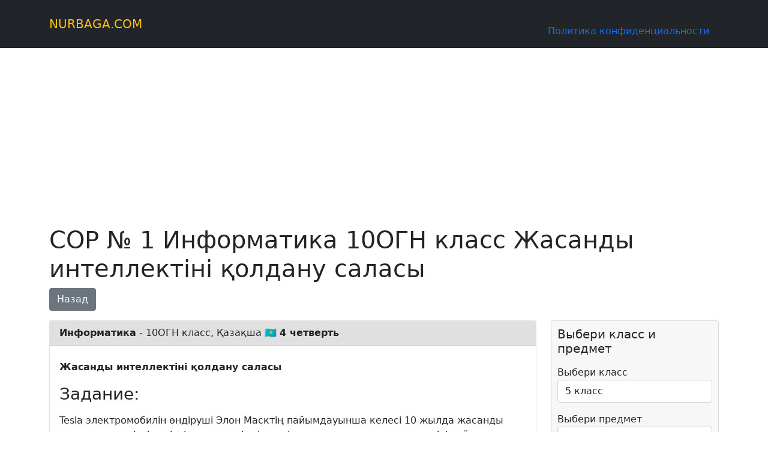

--- FILE ---
content_type: text/html; charset=UTF-8
request_url: https://nurbaga.com/84862/
body_size: 7890
content:
<meta name="description" content="Tesla электромобилін өндіруші Элон Масктің пайымдауынша келесі 10 жылда жасанды интеллект көлікті қауіпсіз және сенімді жүргізуден адамзатты озып түсетінін айтқан.
Сілтеме: https://invlab.ru/texnologii/primenenie-iskusstvennogo-intellekta
Жасанды интеллектің болашақтағы дамуының әсеріне болжам жасаңыз"/>

<!doctype html>
<html lang="ru">
<head>
  <meta http-equiv="Content-type" content="text/html; charset=UTF-8">
  <meta http-equiv="X-UA-Compatible" content="IE=Edge">
  <meta name="viewport" content="width=device-width, initial-scale=1.0, minimum-scale=1.0, maximum-scale=5.0">
  <link rel="apple-touch-icon" sizes="57x57" href="https://nurbaga.com/wp-content/themes/nurbaga-sor/favicon/apple-icon-57x57.png">
  <link rel="apple-touch-icon" sizes="60x60" href="https://nurbaga.com/wp-content/themes/nurbaga-sor/favicon/apple-icon-60x60.png">
  <link rel="apple-touch-icon" sizes="72x72" href="https://nurbaga.com/wp-content/themes/nurbaga-sor/favicon/apple-icon-72x72.png">
  <link rel="apple-touch-icon" sizes="76x76" href="https://nurbaga.com/wp-content/themes/nurbaga-sor/favicon/apple-icon-76x76.png">
  <link rel="apple-touch-icon" sizes="114x114" href="https://nurbaga.com/wp-content/themes/nurbaga-sor/favicon/apple-icon-114x114.png">
  <link rel="apple-touch-icon" sizes="120x120" href="https://nurbaga.com/wp-content/themes/nurbaga-sor/favicon/apple-icon-120x120.png">
  <link rel="apple-touch-icon" sizes="144x144" href="https://nurbaga.com/wp-content/themes/nurbaga-sor/favicon/apple-icon-144x144.png">
  <link rel="apple-touch-icon" sizes="152x152" href="https://nurbaga.com/wp-content/themes/nurbaga-sor/favicon/apple-icon-152x152.png">
  <link rel="apple-touch-icon" sizes="180x180" href="https://nurbaga.com/wp-content/themes/nurbaga-sor/favicon/apple-icon-180x180.png">
  <link rel="icon" type="image/png" sizes="192x192"  href="https://nurbaga.com/wp-content/themes/nurbaga-sor/favicon/android-icon-192x192.png">
  <link rel="icon" type="image/png" sizes="32x32" href="https://nurbaga.com/wp-content/themes/nurbaga-sor/favicon/favicon-32x32.png">
  <link rel="icon" type="image/png" sizes="96x96" href="https://nurbaga.com/wp-content/themes/nurbaga-sor/favicon/favicon-96x96.png">
  <link rel="icon" type="image/png" sizes="16x16" href="https://nurbaga.com/wp-content/themes/nurbaga-sor/favicon/favicon-16x16.png">
  <meta name="msapplication-TileColor" content="#ffffff">
  <meta name="msapplication-TileImage" content="https://nurbaga.com/wp-content/themes/nurbaga-sor/favicon/ms-icon-144x144.png">
  <meta name="theme-color" content="#ffffff">
  <meta name="keywords" content="СОР СОЧ ТЖБ БЖБ ответы решения задачи нурбага nurbaga математика алгебра физика химия класс" />
      <link rel="canonical" href="https://nurbaga.com/84862/" />
    
	<link rel="pingback" href="https://nurbaga.com/xmlrpc.php" />
  <link href="https://nurbaga.com/wp-content/themes/nurbaga-sor/dist/app.css?v=6" rel="stylesheet" type="text/css" />
  	<style>img:is([sizes="auto" i], [sizes^="auto," i]) { contain-intrinsic-size: 3000px 1500px }</style>
	
		<!-- All in One SEO 4.8.1.1 - aioseo.com -->
		<title>Информатика 10ОГН класс Жасанды интеллектіні қолдану саласы ответ на СОР СОЧ БЖБ ТЖБ - NURBAGA.COM</title>
	<meta name="description" content="Заполняй поля ниже.." />
	<meta name="robots" content="max-image-preview:large" />
	<meta name="author" content="Акерке СОР"/>
	<link rel="canonical" href="https://nurbaga.com/84862/" />
	<meta name="generator" content="All in One SEO (AIOSEO) 4.8.1.1" />
		<meta property="og:locale" content="ru_RU" />
		<meta property="og:site_name" content="NURBAGA.COM -" />
		<meta property="og:type" content="article" />
		<meta property="og:title" content="Информатика 10ОГН класс Жасанды интеллектіні қолдану саласы ответ на СОР СОЧ БЖБ ТЖБ - NURBAGA.COM" />
		<meta property="og:description" content="Заполняй поля ниже.." />
		<meta property="og:url" content="https://nurbaga.com/84862/" />
		<meta property="og:image" content="https://nurbaga.com/wp-content/uploads/nurbaga.com_.jpg" />
		<meta property="og:image:secure_url" content="https://nurbaga.com/wp-content/uploads/nurbaga.com_.jpg" />
		<meta property="og:image:width" content="1072" />
		<meta property="og:image:height" content="482" />
		<meta property="article:published_time" content="2022-02-09T07:14:55+00:00" />
		<meta property="article:modified_time" content="2022-06-18T19:17:00+00:00" />
		<meta name="twitter:card" content="summary" />
		<meta name="twitter:title" content="Информатика 10ОГН класс Жасанды интеллектіні қолдану саласы ответ на СОР СОЧ БЖБ ТЖБ - NURBAGA.COM" />
		<meta name="twitter:description" content="Заполняй поля ниже.." />
		<meta name="twitter:image" content="https://nurbaga.com/wp-content/uploads/nurbaga.com_.jpg" />
		<script type="application/ld+json" class="aioseo-schema">
			{"@context":"https:\/\/schema.org","@graph":[{"@type":"BlogPosting","@id":"https:\/\/nurbaga.com\/84862\/#blogposting","name":"\u0418\u043d\u0444\u043e\u0440\u043c\u0430\u0442\u0438\u043a\u0430 10\u041e\u0413\u041d \u043a\u043b\u0430\u0441\u0441 \u0416\u0430\u0441\u0430\u043d\u0434\u044b \u0438\u043d\u0442\u0435\u043b\u043b\u0435\u043a\u0442\u0456\u043d\u0456 \u049b\u043e\u043b\u0434\u0430\u043d\u0443 \u0441\u0430\u043b\u0430\u0441\u044b \u043e\u0442\u0432\u0435\u0442 \u043d\u0430 \u0421\u041e\u0420 \u0421\u041e\u0427 \u0411\u0416\u0411 \u0422\u0416\u0411 - NURBAGA.COM","headline":"\u0418\u043d\u0444\u043e\u0440\u043c\u0430\u0442\u0438\u043a\u0430 10\u041e\u0413\u041d \u043a\u043b\u0430\u0441\u0441 \u0416\u0430\u0441\u0430\u043d\u0434\u044b \u0438\u043d\u0442\u0435\u043b\u043b\u0435\u043a\u0442\u0456\u043d\u0456 \u049b\u043e\u043b\u0434\u0430\u043d\u0443 \u0441\u0430\u043b\u0430\u0441\u044b \u043e\u0442\u0432\u0435\u0442 \u043d\u0430 \u0421\u041e\u0420 \u0421\u041e\u0427 \u0411\u0416\u0411 \u0422\u0416\u0411","author":{"@id":"https:\/\/nurbaga.com\/author\/akerke_soch\/#author"},"publisher":{"@id":"https:\/\/nurbaga.com\/#organization"},"datePublished":"2022-02-09T10:14:55+03:00","dateModified":"2022-06-18T22:17:00+03:00","inLanguage":"ru-RU","mainEntityOfPage":{"@id":"https:\/\/nurbaga.com\/84862\/#webpage"},"isPartOf":{"@id":"https:\/\/nurbaga.com\/84862\/#webpage"},"articleSection":"\u0421\u041e\u0420\\\u0421\u041e\u0427"},{"@type":"BreadcrumbList","@id":"https:\/\/nurbaga.com\/84862\/#breadcrumblist","itemListElement":[{"@type":"ListItem","@id":"https:\/\/nurbaga.com\/#listItem","position":1,"name":"\u0413\u043b\u0430\u0432\u043d\u0430\u044f \u0441\u0442\u0440\u0430\u043d\u0438\u0446\u0430"}]},{"@type":"Organization","@id":"https:\/\/nurbaga.com\/#organization","name":"NURBAGA.COM","url":"https:\/\/nurbaga.com\/"},{"@type":"Person","@id":"https:\/\/nurbaga.com\/author\/akerke_soch\/#author","url":"https:\/\/nurbaga.com\/author\/akerke_soch\/","name":"\u0410\u043a\u0435\u0440\u043a\u0435 \u0421\u041e\u0420","image":{"@type":"ImageObject","@id":"https:\/\/nurbaga.com\/84862\/#authorImage","url":"https:\/\/secure.gravatar.com\/avatar\/d146db8e9195e07179fcac5d455af8b4?s=96&d=mm&r=g","width":96,"height":96,"caption":"\u0410\u043a\u0435\u0440\u043a\u0435 \u0421\u041e\u0420"}},{"@type":"WebPage","@id":"https:\/\/nurbaga.com\/84862\/#webpage","url":"https:\/\/nurbaga.com\/84862\/","name":"\u0418\u043d\u0444\u043e\u0440\u043c\u0430\u0442\u0438\u043a\u0430 10\u041e\u0413\u041d \u043a\u043b\u0430\u0441\u0441 \u0416\u0430\u0441\u0430\u043d\u0434\u044b \u0438\u043d\u0442\u0435\u043b\u043b\u0435\u043a\u0442\u0456\u043d\u0456 \u049b\u043e\u043b\u0434\u0430\u043d\u0443 \u0441\u0430\u043b\u0430\u0441\u044b \u043e\u0442\u0432\u0435\u0442 \u043d\u0430 \u0421\u041e\u0420 \u0421\u041e\u0427 \u0411\u0416\u0411 \u0422\u0416\u0411 - NURBAGA.COM","description":"\u0417\u0430\u043f\u043e\u043b\u043d\u044f\u0439 \u043f\u043e\u043b\u044f \u043d\u0438\u0436\u0435..","inLanguage":"ru-RU","isPartOf":{"@id":"https:\/\/nurbaga.com\/#website"},"breadcrumb":{"@id":"https:\/\/nurbaga.com\/84862\/#breadcrumblist"},"author":{"@id":"https:\/\/nurbaga.com\/author\/akerke_soch\/#author"},"creator":{"@id":"https:\/\/nurbaga.com\/author\/akerke_soch\/#author"},"datePublished":"2022-02-09T10:14:55+03:00","dateModified":"2022-06-18T22:17:00+03:00"},{"@type":"WebSite","@id":"https:\/\/nurbaga.com\/#website","url":"https:\/\/nurbaga.com\/","name":"NURBAGA.COM","inLanguage":"ru-RU","publisher":{"@id":"https:\/\/nurbaga.com\/#organization"}}]}
		</script>
		<!-- All in One SEO -->

<link rel='stylesheet' id='wp-block-library-css' href='https://nurbaga.com/wp-includes/css/dist/block-library/style.min.css' type='text/css' media='all' />
<style id='classic-theme-styles-inline-css' type='text/css'>
/*! This file is auto-generated */
.wp-block-button__link{color:#fff;background-color:#32373c;border-radius:9999px;box-shadow:none;text-decoration:none;padding:calc(.667em + 2px) calc(1.333em + 2px);font-size:1.125em}.wp-block-file__button{background:#32373c;color:#fff;text-decoration:none}
</style>
<style id='global-styles-inline-css' type='text/css'>
:root{--wp--preset--aspect-ratio--square: 1;--wp--preset--aspect-ratio--4-3: 4/3;--wp--preset--aspect-ratio--3-4: 3/4;--wp--preset--aspect-ratio--3-2: 3/2;--wp--preset--aspect-ratio--2-3: 2/3;--wp--preset--aspect-ratio--16-9: 16/9;--wp--preset--aspect-ratio--9-16: 9/16;--wp--preset--color--black: #000000;--wp--preset--color--cyan-bluish-gray: #abb8c3;--wp--preset--color--white: #ffffff;--wp--preset--color--pale-pink: #f78da7;--wp--preset--color--vivid-red: #cf2e2e;--wp--preset--color--luminous-vivid-orange: #ff6900;--wp--preset--color--luminous-vivid-amber: #fcb900;--wp--preset--color--light-green-cyan: #7bdcb5;--wp--preset--color--vivid-green-cyan: #00d084;--wp--preset--color--pale-cyan-blue: #8ed1fc;--wp--preset--color--vivid-cyan-blue: #0693e3;--wp--preset--color--vivid-purple: #9b51e0;--wp--preset--gradient--vivid-cyan-blue-to-vivid-purple: linear-gradient(135deg,rgba(6,147,227,1) 0%,rgb(155,81,224) 100%);--wp--preset--gradient--light-green-cyan-to-vivid-green-cyan: linear-gradient(135deg,rgb(122,220,180) 0%,rgb(0,208,130) 100%);--wp--preset--gradient--luminous-vivid-amber-to-luminous-vivid-orange: linear-gradient(135deg,rgba(252,185,0,1) 0%,rgba(255,105,0,1) 100%);--wp--preset--gradient--luminous-vivid-orange-to-vivid-red: linear-gradient(135deg,rgba(255,105,0,1) 0%,rgb(207,46,46) 100%);--wp--preset--gradient--very-light-gray-to-cyan-bluish-gray: linear-gradient(135deg,rgb(238,238,238) 0%,rgb(169,184,195) 100%);--wp--preset--gradient--cool-to-warm-spectrum: linear-gradient(135deg,rgb(74,234,220) 0%,rgb(151,120,209) 20%,rgb(207,42,186) 40%,rgb(238,44,130) 60%,rgb(251,105,98) 80%,rgb(254,248,76) 100%);--wp--preset--gradient--blush-light-purple: linear-gradient(135deg,rgb(255,206,236) 0%,rgb(152,150,240) 100%);--wp--preset--gradient--blush-bordeaux: linear-gradient(135deg,rgb(254,205,165) 0%,rgb(254,45,45) 50%,rgb(107,0,62) 100%);--wp--preset--gradient--luminous-dusk: linear-gradient(135deg,rgb(255,203,112) 0%,rgb(199,81,192) 50%,rgb(65,88,208) 100%);--wp--preset--gradient--pale-ocean: linear-gradient(135deg,rgb(255,245,203) 0%,rgb(182,227,212) 50%,rgb(51,167,181) 100%);--wp--preset--gradient--electric-grass: linear-gradient(135deg,rgb(202,248,128) 0%,rgb(113,206,126) 100%);--wp--preset--gradient--midnight: linear-gradient(135deg,rgb(2,3,129) 0%,rgb(40,116,252) 100%);--wp--preset--font-size--small: 13px;--wp--preset--font-size--medium: 20px;--wp--preset--font-size--large: 36px;--wp--preset--font-size--x-large: 42px;--wp--preset--spacing--20: 0.44rem;--wp--preset--spacing--30: 0.67rem;--wp--preset--spacing--40: 1rem;--wp--preset--spacing--50: 1.5rem;--wp--preset--spacing--60: 2.25rem;--wp--preset--spacing--70: 3.38rem;--wp--preset--spacing--80: 5.06rem;--wp--preset--shadow--natural: 6px 6px 9px rgba(0, 0, 0, 0.2);--wp--preset--shadow--deep: 12px 12px 50px rgba(0, 0, 0, 0.4);--wp--preset--shadow--sharp: 6px 6px 0px rgba(0, 0, 0, 0.2);--wp--preset--shadow--outlined: 6px 6px 0px -3px rgba(255, 255, 255, 1), 6px 6px rgba(0, 0, 0, 1);--wp--preset--shadow--crisp: 6px 6px 0px rgba(0, 0, 0, 1);}:where(.is-layout-flex){gap: 0.5em;}:where(.is-layout-grid){gap: 0.5em;}body .is-layout-flex{display: flex;}.is-layout-flex{flex-wrap: wrap;align-items: center;}.is-layout-flex > :is(*, div){margin: 0;}body .is-layout-grid{display: grid;}.is-layout-grid > :is(*, div){margin: 0;}:where(.wp-block-columns.is-layout-flex){gap: 2em;}:where(.wp-block-columns.is-layout-grid){gap: 2em;}:where(.wp-block-post-template.is-layout-flex){gap: 1.25em;}:where(.wp-block-post-template.is-layout-grid){gap: 1.25em;}.has-black-color{color: var(--wp--preset--color--black) !important;}.has-cyan-bluish-gray-color{color: var(--wp--preset--color--cyan-bluish-gray) !important;}.has-white-color{color: var(--wp--preset--color--white) !important;}.has-pale-pink-color{color: var(--wp--preset--color--pale-pink) !important;}.has-vivid-red-color{color: var(--wp--preset--color--vivid-red) !important;}.has-luminous-vivid-orange-color{color: var(--wp--preset--color--luminous-vivid-orange) !important;}.has-luminous-vivid-amber-color{color: var(--wp--preset--color--luminous-vivid-amber) !important;}.has-light-green-cyan-color{color: var(--wp--preset--color--light-green-cyan) !important;}.has-vivid-green-cyan-color{color: var(--wp--preset--color--vivid-green-cyan) !important;}.has-pale-cyan-blue-color{color: var(--wp--preset--color--pale-cyan-blue) !important;}.has-vivid-cyan-blue-color{color: var(--wp--preset--color--vivid-cyan-blue) !important;}.has-vivid-purple-color{color: var(--wp--preset--color--vivid-purple) !important;}.has-black-background-color{background-color: var(--wp--preset--color--black) !important;}.has-cyan-bluish-gray-background-color{background-color: var(--wp--preset--color--cyan-bluish-gray) !important;}.has-white-background-color{background-color: var(--wp--preset--color--white) !important;}.has-pale-pink-background-color{background-color: var(--wp--preset--color--pale-pink) !important;}.has-vivid-red-background-color{background-color: var(--wp--preset--color--vivid-red) !important;}.has-luminous-vivid-orange-background-color{background-color: var(--wp--preset--color--luminous-vivid-orange) !important;}.has-luminous-vivid-amber-background-color{background-color: var(--wp--preset--color--luminous-vivid-amber) !important;}.has-light-green-cyan-background-color{background-color: var(--wp--preset--color--light-green-cyan) !important;}.has-vivid-green-cyan-background-color{background-color: var(--wp--preset--color--vivid-green-cyan) !important;}.has-pale-cyan-blue-background-color{background-color: var(--wp--preset--color--pale-cyan-blue) !important;}.has-vivid-cyan-blue-background-color{background-color: var(--wp--preset--color--vivid-cyan-blue) !important;}.has-vivid-purple-background-color{background-color: var(--wp--preset--color--vivid-purple) !important;}.has-black-border-color{border-color: var(--wp--preset--color--black) !important;}.has-cyan-bluish-gray-border-color{border-color: var(--wp--preset--color--cyan-bluish-gray) !important;}.has-white-border-color{border-color: var(--wp--preset--color--white) !important;}.has-pale-pink-border-color{border-color: var(--wp--preset--color--pale-pink) !important;}.has-vivid-red-border-color{border-color: var(--wp--preset--color--vivid-red) !important;}.has-luminous-vivid-orange-border-color{border-color: var(--wp--preset--color--luminous-vivid-orange) !important;}.has-luminous-vivid-amber-border-color{border-color: var(--wp--preset--color--luminous-vivid-amber) !important;}.has-light-green-cyan-border-color{border-color: var(--wp--preset--color--light-green-cyan) !important;}.has-vivid-green-cyan-border-color{border-color: var(--wp--preset--color--vivid-green-cyan) !important;}.has-pale-cyan-blue-border-color{border-color: var(--wp--preset--color--pale-cyan-blue) !important;}.has-vivid-cyan-blue-border-color{border-color: var(--wp--preset--color--vivid-cyan-blue) !important;}.has-vivid-purple-border-color{border-color: var(--wp--preset--color--vivid-purple) !important;}.has-vivid-cyan-blue-to-vivid-purple-gradient-background{background: var(--wp--preset--gradient--vivid-cyan-blue-to-vivid-purple) !important;}.has-light-green-cyan-to-vivid-green-cyan-gradient-background{background: var(--wp--preset--gradient--light-green-cyan-to-vivid-green-cyan) !important;}.has-luminous-vivid-amber-to-luminous-vivid-orange-gradient-background{background: var(--wp--preset--gradient--luminous-vivid-amber-to-luminous-vivid-orange) !important;}.has-luminous-vivid-orange-to-vivid-red-gradient-background{background: var(--wp--preset--gradient--luminous-vivid-orange-to-vivid-red) !important;}.has-very-light-gray-to-cyan-bluish-gray-gradient-background{background: var(--wp--preset--gradient--very-light-gray-to-cyan-bluish-gray) !important;}.has-cool-to-warm-spectrum-gradient-background{background: var(--wp--preset--gradient--cool-to-warm-spectrum) !important;}.has-blush-light-purple-gradient-background{background: var(--wp--preset--gradient--blush-light-purple) !important;}.has-blush-bordeaux-gradient-background{background: var(--wp--preset--gradient--blush-bordeaux) !important;}.has-luminous-dusk-gradient-background{background: var(--wp--preset--gradient--luminous-dusk) !important;}.has-pale-ocean-gradient-background{background: var(--wp--preset--gradient--pale-ocean) !important;}.has-electric-grass-gradient-background{background: var(--wp--preset--gradient--electric-grass) !important;}.has-midnight-gradient-background{background: var(--wp--preset--gradient--midnight) !important;}.has-small-font-size{font-size: var(--wp--preset--font-size--small) !important;}.has-medium-font-size{font-size: var(--wp--preset--font-size--medium) !important;}.has-large-font-size{font-size: var(--wp--preset--font-size--large) !important;}.has-x-large-font-size{font-size: var(--wp--preset--font-size--x-large) !important;}
:where(.wp-block-post-template.is-layout-flex){gap: 1.25em;}:where(.wp-block-post-template.is-layout-grid){gap: 1.25em;}
:where(.wp-block-columns.is-layout-flex){gap: 2em;}:where(.wp-block-columns.is-layout-grid){gap: 2em;}
:root :where(.wp-block-pullquote){font-size: 1.5em;line-height: 1.6;}
</style>
<link rel="https://api.w.org/" href="https://nurbaga.com/wp-json/" /><link rel="alternate" title="JSON" type="application/json" href="https://nurbaga.com/wp-json/wp/v2/posts/84862" /><link rel="EditURI" type="application/rsd+xml" title="RSD" href="https://nurbaga.com/xmlrpc.php?rsd" />
<link rel='shortlink' href='https://nurbaga.com/?p=84862' />
<link rel="alternate" title="oEmbed (JSON)" type="application/json+oembed" href="https://nurbaga.com/wp-json/oembed/1.0/embed?url=https%3A%2F%2Fnurbaga.com%2F84862%2F" />
<link rel="alternate" title="oEmbed (XML)" type="text/xml+oembed" href="https://nurbaga.com/wp-json/oembed/1.0/embed?url=https%3A%2F%2Fnurbaga.com%2F84862%2F&#038;format=xml" />
  <script src="https://cdnjs.cloudflare.com/ajax/libs/jquery/3.5.1/jquery.min.js"></script>
  <script src="https://cdnjs.cloudflare.com/ajax/libs/popper.js/1.14.3/umd/popper.min.js"></script>
  <script src="https://cdnjs.cloudflare.com/ajax/libs/twitter-bootstrap/4.5.3/js/bootstrap.min.js"></script>
     <!-- Yandex.Metrika counter -->
<script type="text/javascript" >
   (function(m,e,t,r,i,k,a){m[i]=m[i]||function(){(m[i].a=m[i].a||[]).push(arguments)};
   m[i].l=1*new Date();k=e.createElement(t),a=e.getElementsByTagName(t)[0],k.async=1,k.src=r,a.parentNode.insertBefore(k,a)})
   (window, document, "script", "https://mc.yandex.ru/metrika/tag.js", "ym");
   ym(69438145, "init", {
        clickmap:true,
        trackLinks:true,
        accurateTrackBounce:true,
        webvisor:true
   });
</script>
<noscript><div><img src="https://mc.yandex.ru/watch/69438145" style="position:absolute; left:-9999px;" alt="" /></div></noscript>
<!-- /Yandex.Metrika counter -->
    <script>window.yaContextCb=window.yaContextCb||[]</script>
    <script src="https://yandex.ru/ads/system/context.js" async></script>
    
    
    
    <script async src="https://pagead2.googlesyndication.com/pagead/js/adsbygoogle.js?client=ca-pub-3552341869077747"
     crossorigin="anonymous"></script>
</head>

<body>
  <nav class="navbar navbar-expand-md navbar-dark bg-dark">
    <div class="container-xl">
      <a class="navbar-brand text-warning" href="/">NURBAGA.COM</a>
      <li class="nav-item">
        <a class="nav-link" href="/privacy">Политика конфиденциальности</a>
      </li>
          </div>
  </nav>

    <div class="container">
    <div class="banner">
      <!-- .RTB R-A-1590489-4 -->
      <!--<div id="yandex_rtb_R-A-1590489-4"></div>-->
      <!--<script>window.yaContextCb.push(()=>{-->
      <!--  Ya.Context.AdvManager.render({-->
      <!--    "blockId": "R-A-1590489-4",-->
      <!--    "renderTo": "yandex_rtb_R-A-1590489-4"-->
      <!--  })-->
      <!--})-->
      <!--</script>-->
      
      <!-- nurbaga_top -->
        <ins class="adsbygoogle"
             style="display:block"
             data-ad-client="ca-pub-3552341869077747"
             data-ad-slot="3899843830"
             data-ad-format="auto"
             data-full-width-responsive="true"></ins>
        <script>
             (adsbygoogle = window.adsbygoogle || []).push({});
        </script>
    </div>
  </div>
    
  
<!-- FULL MOB.RTB R-A-1590489-6 -->
<!-- <script>
window.yaContextCb.push(() => {
    Ya.Context.AdvManager.render({
        "blockId": "R-A-1590489-6",
        "type": "fullscreen",
        "platform": "touch"
    })
})
</script> -->
<!-- FLOOR AD .RTB R-A-1590489-7 -->
<script>
window.yaContextCb.push(() => {
    Ya.Context.AdvManager.render({
        "blockId": "R-A-1590489-7",
        "type": "floorAd",
        "platform": "touch"
    })
})
</script><script type="text/javascript" src="https://cdn.mathjax.org/mathjax/latest/MathJax.js?config=MML_HTMLorMML"></script>


<main class="container">
  <div class="py-3">
    <h1>СОР № 1 Информатика 10ОГН класс Жасанды интеллектіні қолдану саласы</h1>
    <a href="#" class="btn btn-secondary" onclick="window.history.back();" class="back-btn">Назад</a>
      </div>
  
  <div class="content-view">

    <div class="row row-cols-1 row-cols-md-3 g-4 left-column">
      <div class="col-md-12">
        <div class="card">
          <div class="card-header">
                        <b>Информатика</b> - 10ОГН класс, Қазақша 🇰🇿            <b>4 четверть </b>
          </div>
          <div class="card-body">
            <h5 class="card-title"></h5>
            <p class="card-text"><b>Жасанды интеллектіні қолдану саласы</b></p>
            <h3>Задание:</h3>
            <p class="card-text"><p>Tesla электромобилін өндіруші Элон Масктің пайымдауынша келесі 10 жылда жасанды интеллект көлікті қауіпсіз және сенімді жүргізуден адамзатты озып түсетінін айтқан.<br />
Сілтеме: https://invlab.ru/texnologii/primenenie-iskusstvennogo-intellekta<br />
Жасанды интеллектің болашақтағы дамуының әсеріне болжам жасаңыз</p>
</p>
            <div class="banner">
               <!-- nurbaga.com_img_1 -->
                <ins class="adsbygoogle"
                     style="display:block"
                     data-ad-client="ca-pub-3552341869077747"
                     data-ad-slot="8342523864"
                     data-ad-format="auto"
                     data-full-width-responsive="true"></ins>
                <script>
                     (adsbygoogle = window.adsbygoogle || []).push({});
                </script>

              <!-- .RTB R-A-1590489-2 -->
              <!--<div id="yandex_rtb_R-A-1590489-2"></div>-->
              <!--<script>window.yaContextCb.push(()=>{-->
              <!--  Ya.Context.AdvManager.render({-->
              <!--    renderTo: 'yandex_rtb_R-A-1590489-2',-->
              <!--    blockId: 'R-A-1590489-2'-->
              <!--  })-->
              <!--})</script>-->
            </div>
                          <h3>Решение:</h3>
              <p class="card-text"><p>Менің ойымша жасанды интеллектті қолдану дұрыс емес ол адамзаттың өмір сүруіне ,психикасына әсер етуі мүмкін, бұл жоба дамымауы қажет</p>
</p>
                      </div>
          <div class="card-footer text-muted">
          09.02.2022          <b>СОР №1</b>
          </div>
        </div>
      </div>
    </div>

    <div class="sidebar">
      <script src="https://cdnjs.cloudflare.com/ajax/libs/jquery-chained/1.0.1/jquery.chained.min.js" integrity="sha512-rcWQG55udn0NOSHKgu3DO5jb34nLcwC+iL1Qq6sq04Sj7uW27vmYENyvWm8I9oqtLoAE01KzcUO6THujRpi/Kg==" crossorigin="anonymous" referrerpolicy="no-referrer"></script>

<div class="sidebar-fixed">

<h5>Выбери класс и предмет</h5>
  <form action="catalog">
    <div class="row py-2">
      <div class="form-group col-md-12 pb-2">
        <label for="inputState">Выбери класс</label>
        <select id="inputState" name="class" class="form-control selectpicker">
          <option value="-"></option>
          <option value="5" selected>5 класс</option>
          <option value="6">6 класс</option>
          <option value="7">7 класс</option>
          <option value="8">8 класс</option>
          <option value="9">9 класс</option>
          <option value="10ogn">10ОГН класс</option>
          <option value="10emn">10ЕМН класс</option>
          <option value="11ogn">11ОГН класс</option>
          <option value="11emn">11ЕМН класс</option>
        </select>
      </div>
      <div class="form-group col-md-12 py-2">
        <label for="inputState">Выбери предмет</label>
        <select id="inputState" class="form-control selectpicker" name="subject">
          <option>-</option>
          <option class="7 8 9 10ogn 10emn 11ogn 11emn">Алгебра</option>
          <option class="5 6 7 8 9 10ogn 10emn 11ogn 11emn">Английский язык</option>
          <option class="7 8 9 10ogn 10emn 11ogn 11emn">Биология</option>
          <option class="5 6 7 8 9 10ogn 10emn 11ogn 11emn">Всемирная История</option>
          <option class="7 8 9 10ogn 10emn 11ogn 11emn">География</option>
          <option class="7 8 9 10ogn 10emn 11ogn 11emn">Геометрия</option>
          <option class="10ogn 10emn 11ogn 11emn">Графика и проектирование</option>
          <option class="5 6">Естествознание</option>
          <option class="5 6 7 8 9 10ogn 10emn 11ogn 11emn">Информатика</option>
          <option class="5 6 7 8 9 10ogn 10emn 11ogn 11emn">История Казахстана</option>
          <option class="5 6 7 8 9 10ogn 10emn 11ogn 11emn">Казахская литература</option>
          <option class="5 6 7 8 9 10ogn 10emn 11ogn 11emn">Казахский язык</option>
          <option class="5 6 7 8 9 10ogn 10emn 11ogn 11emn">Казахский язык и литература</option>
          <option class="5 6">Математика</option>
          <option class="10ogn 10emn 11ogn 11emn">Основы права</option>
          <option class="5 6 7 8 9 10ogn 10emn 11ogn 11emn">Русская литература</option>
          <option class="5 6 7 8 9 10ogn 10emn 11ogn 11emn">Русский язык</option>
          <option class="5 6 7 8 9 10ogn 10emn 11ogn 11emn">Русский язык и литература</option>
          <option class="7 8 9 10ogn 10emn 11ogn 11emn">Физика</option>
          <option class="7 8 9 10ogn 10emn 11ogn 11emn">Химия</option>
        </select>
      </div>
      <div class="form-group col-md-12 py-2">
        <label for="inputState">Выбери номер СОРа</label>
        <select id="inputState" name="sor_number" class="form-control">
          <option selected value="all">Все</option>
          <option value="1">1</option>
          <option value="2">2</option>
          <option value="3">3</option>
          <option value="4">4</option>
          <option value="5">5</option>
          <option value="6">6</option>
        </select>
      </div>
      <div class="form-group col-md-12 py-2">
        <label for="inputState">Выбери четверть</label>
        <select id="inputState" name="quarter" class="form-control">
          <option value="1">1</option>
          <option value="2">2</option>
          <option value="3">3</option>
          <option selected value="4">4</option>
        </select>
      </div>
      <div class="form-group col-md-12 d-none">
        <label for="inputState">Выбери язык</label>
        <select id="inputState" name="lang" class="form-control">
          <option selected value="ru">Русский</option>
          <option value="kz">Қазақша</option>
        </select>
      </div>
    </div>
    <button type="submit" class="btn btn-warning mt-2 col-md-12 d-block w-100 btn-lg">Найти СОР\СОЧ</button>
  </form>


<script>
  
$("form").trigger("reset");
// активируем плагин jQuery Chained Selects
$('select[name="subject"]').chainedTo('select[name="class"]');

//при изменении значения 1го списка:
$('select[name="class"]').change(function(){
   // обновляем значения во 2м списке
   $('select[name="subject"]').selectpicker('refresh');
});

</script>

<!-- <div class="pb-2">
  <h5>Классы</h5>
  <a href="/class/1" class="btn btn-sm btn-warning mb-2">1 класс</a>
  <a href="/class/2" class="btn btn-sm btn-warning mb-2">2 класс</a>
  <a href="/class/3" class="btn btn-sm btn-warning mb-2">3 класс</a>
  <a href="/class/4" class="btn btn-sm btn-warning mb-2">4 класс</a>
  <a href="/class/5" class="btn btn-sm btn-warning mb-2">5 класс</a>
  <a href="/class/6" class="btn btn-sm btn-warning mb-2">6 класс</a>
  <a href="/class/7" class="btn btn-sm btn-warning mb-2">7 класс</a>
  <a href="/class/8" class="btn btn-sm btn-warning mb-2">8 класс</a>
  <a href="/class/9" class="btn btn-sm btn-warning mb-2">9 класс</a>
  <a href="/class/10ogn" class="btn btn-sm btn-warning mb-2">10ОГН класс</a>
  <a href="/class/10emn" class="btn btn-sm btn-warning mb-2">10ЕМН класс</a>
  <a href="/class/11ogn" class="btn btn-sm btn-warning mb-2">11ОГН класс</a>
  <a href="/class/11emn" class="btn btn-sm btn-warning mb-2">11ЕМН класс</a>
</div>
<div class="pb-3">
  <h5>Предметы</h5>
  <a href="/subject/algebra" class="btn btn-sm btn-secondary mb-2">Алгебра</a>
  <a href="/subject/english" class="btn btn-sm btn-secondary mb-2">Английский язык</a>
  <a href="/subject/biology" class="btn btn-sm btn-secondary mb-2">Биология</a>
  <a href="/subject/world-history" class="btn btn-sm btn-secondary mb-2">Всемирная История</a>
  <a href="/subject/geografy" class="btn btn-sm btn-secondary mb-2">География</a>
  <a href="/subject/geometry" class="btn btn-sm btn-secondary mb-2">Геометрия</a>
  <a href="/subject/graphic" class="btn btn-sm btn-secondary mb-2">Графика и проектирование</a>
  <a href="/subject/estestvoznanie" class="btn btn-sm btn-secondary mb-2">Естествознание</a>
  <a href="/subject/it" class="btn btn-sm btn-secondary mb-2">Информатика</a>
  <a href="/subject/kz-history" class="btn btn-sm btn-secondary mb-2">История Казахстана</a>
  <a href="/subject/kz-literature" class="btn btn-sm btn-secondary mb-2">Казахская литература</a>
  <a href="/subject/kz-lang" class="btn btn-sm btn-secondary mb-2">Казахский язык</a>
  <a href="/subject/kz-lang-literature" class="btn btn-sm btn-secondary mb-2">Казахский язык и литература</a>
  <a href="/subject/kraevedenie" class="btn btn-sm btn-secondary mb-2">Краеведение</a>
  <a href="/subject/matematika" class="btn btn-sm btn-secondary mb-2">Математика</a>
  <a href="/subject/music" class="btn btn-sm btn-secondary mb-2">Музыка</a>
  <a href="/subject/army" class="btn btn-sm btn-secondary mb-2">Начальная военная подготовка</a>
  <a href="/subject/learning" class="btn btn-sm btn-secondary mb-2">Обучение грамоте</a>
  <a href="/subject/pravo" class="btn btn-sm btn-secondary mb-2">Основы права</a>
  <a href="/subject/business" class="btn btn-sm btn-secondary mb-2">Основы предпринимательства</a>
  <a href="/subject/learning-world" class="btn btn-sm btn-secondary mb-2">Познание мира</a>
  <a href="/subject/ru-literature" class="btn btn-sm btn-secondary mb-2">Русская литература</a>
  <a href="/subject/ru-lang" class="btn btn-sm btn-secondary mb-2">Русский язык</a>
  <a href="/subject/ru-lang-literature" class="btn btn-sm btn-secondary mb-2">Русский язык и литература</a>
  <a href="/subject/self-learning" class="btn btn-sm btn-secondary mb-2">Самопознание</a>
  <a href="/subject/phisics" class="btn btn-sm btn-secondary mb-2">Физика</a>
  <a href="/subject/phisical-culture" class="btn btn-sm btn-secondary mb-2">Физическая культура</a>
  <a href="/subject/chemistry" class="btn btn-sm btn-secondary mb-2">Химия</a>
  <a href="/subject/art" class="btn btn-sm btn-secondary mb-2">Художественный труд</a>
</div> -->
</div>    </div>

  </div>

</main>

<footer class="blog-footer mt-4">
  <p>Вопросы и предложения только на почту <a href="mailto:ostapmanager77@gmail.com">ostapmanager77@gmail.com</a></p>
  <p>
    <a href="#">Наверх</a>
          <a href="/wp-admin">Вход</a>
      <li class="nav-item">
        <a class="nav-link" href="/privacy">Политика конфиденциальности</a>
      </li>
      </p>
</footer>
<script src="https://nurbaga.com/wp-content/themes/nurbaga-sor/dist/app.js"></script>

<div class="container">
  <div class="banner">
    <!-- .RTB R-A-1590489-5 -->
    <div id="yandex_rtb_R-A-1590489-5"></div>
    <script>window.yaContextCb.push(()=>{
      Ya.Context.AdvManager.render({
        "blockId": "R-A-1590489-5",
        "renderTo": "yandex_rtb_R-A-1590489-5"
      })
    })
    </script>
  </div>
</div>
</body>
</html>
<!-- Dynamic page generated in 0.113 seconds. -->
<!-- Cached page generated by WP-Super-Cache on 2026-02-03 10:16:15 -->

<!-- super cache -->

--- FILE ---
content_type: text/html; charset=utf-8
request_url: https://www.google.com/recaptcha/api2/aframe
body_size: 265
content:
<!DOCTYPE HTML><html><head><meta http-equiv="content-type" content="text/html; charset=UTF-8"></head><body><script nonce="ynqcmge9EUdJNI1sLNsT9A">/** Anti-fraud and anti-abuse applications only. See google.com/recaptcha */ try{var clients={'sodar':'https://pagead2.googlesyndication.com/pagead/sodar?'};window.addEventListener("message",function(a){try{if(a.source===window.parent){var b=JSON.parse(a.data);var c=clients[b['id']];if(c){var d=document.createElement('img');d.src=c+b['params']+'&rc='+(localStorage.getItem("rc::a")?sessionStorage.getItem("rc::b"):"");window.document.body.appendChild(d);sessionStorage.setItem("rc::e",parseInt(sessionStorage.getItem("rc::e")||0)+1);localStorage.setItem("rc::h",'1770135372556');}}}catch(b){}});window.parent.postMessage("_grecaptcha_ready", "*");}catch(b){}</script></body></html>